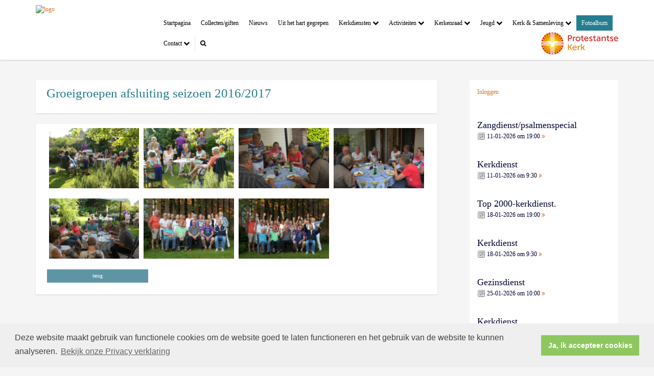

--- FILE ---
content_type: text/html; charset=utf-8
request_url: https://www.pgmaasdijk.nl/fotoAlbum.aspx?lIntNavId=7656&lIntAlbumId=8890
body_size: 33547
content:


<!DOCTYPE html>
<html lang="nl">
<head>
    <meta charset="utf-8">
    <meta http-equiv="X-UA-Compatible" content="IE=edge">
    <meta name="viewport" content="width=device-width, initial-scale=1">

      
    <meta property="og:title" content="Fotoalbum"/><meta property="og:image" content="http://www.pgmaasdijk.nl/uploads/klant260/GEEMAA_Logo_Kerk_maasdijk_RGB_Vrijstaand_verkleind.png"/><meta property="og:url" content="https://www.pgmaasdijk.nl/fotoAlbum.aspx?lIntNavId=7656&lIntAlbumId=8890"/><meta property="og:type" content="website"/><meta property="og:description" content="Protestantse Gemeente te Maasdijk"/>
    <style>
        .verstuurdezekaart {
            display:inline-block;
            padding:3px 10px;
            background:#fff;
            color:#000;
        }

        body div .fotoalbumimg {
            width:100%; max-width: 95%; height: unset !important; 
        }
        .fotoalbumimg:hover {
            opacity: .7;
        }
    </style>

    
    <meta name="google-site-verification" content="AGwZH1B3U_qK99a839OIYOci-YgXt3hqs5zp146C5uA" />
    <meta name="title" content="PG Maasdijk" />
    <meta name="description" content="Protestantse Gemeente te Maasdijk" />
    <meta name="keywords" content="Protestantse Gemeente te Maasdijk" />
    <meta name="language" content="Dutch" />
    <meta name="author" content="Human Content" />
    <meta name="copyright" content="Human Content Media Producties B.V." />
    <meta name="document-type" content="Public" />
    <meta name="document-distribution" content="Local" />
    <meta name="cache-control" content="Public" />
    <title>PG Maasdijk</title>
    
    
   
    <script type="text/javascript" src="//ajax.googleapis.com/ajax/libs/jquery/3.3.1/jquery.min.js"></script>
    <script src="/sjabloon12/js/bootstrap.js"></script>
    <script src="/sjabloon12/js/History.js"></script>
    <script src="/sjabloon12/js/extrafunctions.js?versie=9"></script>

     <link href="/sjabloon12/css/bootstrap.css" rel="stylesheet" />
    <link href="/sjabloon12/stylesheet.css?versie=9" rel="stylesheet" type="text/css" />
    <link href="/uploads/klant260/alg/stylesheet.css?v=May1020221058PM" rel="stylesheet" type="text/css" />
    <link href="/sjabloon12/css/font-awesome.css" rel="stylesheet" />
    <link href="/stylesheetOveral.css?versie=9" rel="stylesheet" type="text/css" />

    <script src="/sjabloon12/js/jquery.isotope.min.js"  defer ></script>
    <link rel="stylesheet" href="//image.protestantsekerk.net/js/fancybox/source/jquery.fancybox.css?v=2.1.5" type="text/css" media="screen" />
    <script type="text/javascript" src="//image.protestantsekerk.net/js/fancybox/source/jquery.fancybox.pack.js?v=2.1.5"></script>


     
        <link rel="stylesheet" type="text/css" href="//cdnjs.cloudflare.com/ajax/libs/cookieconsent2/3.0.3/cookieconsent.min.css" />
            <script src="//cdnjs.cloudflare.com/ajax/libs/cookieconsent2/3.0.3/cookieconsent.min.js"></script>
            <script>
                window.addEventListener("load", function () {
                    window.cookieconsent.initialise({
                        "palette": {
                            "popup": {
                                "background": "#efefef",
                                "text": "#404040"
                            },
                            "button": {
                                "background": "#8ec760",
                                "text": "#ffffff"
                            }
                        },
                        "content": {
                            "message": "Deze website maakt gebruik van functionele cookies om de website goed te laten functioneren en het gebruik van de website te kunnen analyseren.",
                            "dismiss": "Ja, ik accepteer cookies",
                             
                            "link": "Bekijk onze Privacy verklaring",
                            "href": "/privacyverklaring.aspx"
                            

                        }
                    })
                });
            </script>
        
   
</head>

<body>

    <!-- Fixed navbar -->
    <div class="navbar navbar-default navbar-fixed-top" role="navigation">
        <div class="container">
            <div class="navbar-header">    
                <div class="fa zoekscherm mobile"><input type="text" id="hoofdzoekveld" class="zoekveld" /><a href="javascript:;" class="fa-search-plus"></a><a href="javascript:;" class="fa-search"></a></div>
                
                <button type="button" class="navbar-toggle" data-toggle="collapse" data-target=".navbar-collapse">
                    <span class="sr-only">Toggle navigation</span>
                    <span class="icon-bar"></span>
                    <span class="icon-bar"></span>
                    <span class="icon-bar"></span>
                </button>
                <a class="navbar-brandlogo" href="/">
                    <img class="klanten_logo" src="//image.protestantsekerk.net/uploads/klant260/GEEMAA_Logo_Kerk_maasdijk_RGB_Vrijstaand_verkleind.png" title="PG Maasdijk" alt="logo" /></a>
                
            </div>
            
            <div class="navbar-collapse collapse">

                
                        <ul class="nav navbar-nav navbar-right"  style="max-width:900px">
                    
                        <li id="repmenu1_li_control_0" class="">
                            <a class="dropdownmenu menuitem" data-toggle="dropdownold" href="//www.pgmaasdijk.nl/home">Startpagina  <b class="fa fa-chevron-down"></b></a>
                            
                        </li>
                    
                        <li id="repmenu1_li_control_1" class="">
                            <a class="dropdownmenu menuitem" data-toggle="dropdownold" href="//www.pgmaasdijk.nl/collecten_informatie">Collecten/giften <b class="fa fa-chevron-down"></b></a>
                            
                        </li>
                    
                        <li id="repmenu1_li_control_2" class="">
                            <a class="dropdownmenu menuitem" data-toggle="dropdownold" href="//www.pgmaasdijk.nl/nieuws">Nieuws <b class="fa fa-chevron-down"></b></a>
                            
                        </li>
                    
                        <li id="repmenu1_li_control_3" class="">
                            <a class="dropdownmenu menuitem" data-toggle="dropdownold" href="//www.pgmaasdijk.nl/colums_uit_het_hart_gegrepen">Uit het hart gegrepen <b class="fa fa-chevron-down"></b></a>
                            
                        </li>
                    
                        <li id="repmenu1_li_control_4" class="dropdown ">
                            <a class="dropdownmenu menuitem" data-toggle="dropdownold" href="//www.pgmaasdijk.nl/kerkdiensten">Kerkdiensten <b class="fa fa-chevron-down"></b></a>
                            
                                    <ul class="dropdown-menu">
                                
                                    <li id="repmenu1_repmenu2_4_li_control_0">
                                        <a class="dropdown-toggle dropdownmenu menuitem" data-toggle="dropdownold" href="//www.pgmaasdijk.nl/rooster">- Aankondiging diensten <b class="fa fa-chevron-down"></b></a>
                                        
                                    </li>
                                
                                    <li id="repmenu1_repmenu2_4_li_control_1">
                                        <a class="dropdown-toggle dropdownmenu menuitem" data-toggle="dropdownold" href="//www.pgmaasdijk.nl/welkomscommissie">- Welkomscommissie <b class="fa fa-chevron-down"></b></a>
                                        
                                    </li>
                                
                                    <li id="repmenu1_repmenu2_4_li_control_2">
                                        <a class="dropdown-toggle dropdownmenu menuitem" data-toggle="dropdownold" href="//www.pgmaasdijk.nl/kinder_oppas">- Kinder oppas <b class="fa fa-chevron-down"></b></a>
                                        
                                    </li>
                                
                                    <li id="repmenu1_repmenu2_4_li_control_3">
                                        <a class="dropdown-toggle dropdownmenu menuitem" data-toggle="dropdownold" href="//www.pgmaasdijk.nl/bloemen_commissie">- Bloemen Commissie  <b class="fa fa-chevron-down"></b></a>
                                        
                                    </li>
                                
                                    <li id="repmenu1_repmenu2_4_li_control_4">
                                        <a class="dropdown-toggle dropdownmenu menuitem" data-toggle="dropdownold" href="//www.pgmaasdijk.nl/beamteams">- Het mediateam <b class="fa fa-chevron-down"></b></a>
                                        
                                    </li>
                                
                                    <li id="repmenu1_repmenu2_4_li_control_5">
                                        <a class="dropdown-toggle dropdownmenu menuitem" data-toggle="dropdownold" href="//www.pgmaasdijk.nl/nieuw_menuitem">- Preekrooster 2026 <b class="fa fa-chevron-down"></b></a>
                                        
                                    </li>
                                
                                    <li id="repmenu1_repmenu2_4_li_control_6">
                                        <a class="dropdown-toggle dropdownmenu menuitem" data-toggle="dropdownold" href="//www.pgmaasdijk.nl/preekvoorziening">- Preekvoorziening <b class="fa fa-chevron-down"></b></a>
                                        
                                    </li>
                                
                                    <li id="repmenu1_repmenu2_4_li_control_7">
                                        <a class="dropdown-toggle dropdownmenu menuitem" data-toggle="dropdownold" href="//www.pgmaasdijk.nl/info-voor-gastpredikanten">- Informatie voor Gastpredikanten <b class="fa fa-chevron-down"></b></a>
                                        
                                    </li>
                                </ul>
                        </li>
                    
                        <li id="repmenu1_li_control_5" class="dropdown ">
                            <a class="dropdownmenu menuitem" data-toggle="dropdownold" href="//www.pgmaasdijk.nl/activiteiten">Activiteiten <b class="fa fa-chevron-down"></b></a>
                            
                                    <ul class="dropdown-menu">
                                
                                    <li id="repmenu1_repmenu2_5_li_control_0">
                                        <a class="dropdown-toggle dropdownmenu menuitem" data-toggle="dropdownold" href="//www.pgmaasdijk.nl/focus-rooster">- Focus  rooster <b class="fa fa-chevron-down"></b></a>
                                        
                                    </li>
                                
                                    <li id="repmenu1_repmenu2_5_li_control_1">
                                        <a class="dropdown-toggle dropdownmenu menuitem" data-toggle="dropdownold" href="//www.pgmaasdijk.nl/ggg">- Gemeente Groei Groepen <b class="fa fa-chevron-down"></b></a>
                                        
                                    </li>
                                
                                    <li id="repmenu1_repmenu2_5_li_control_2">
                                        <a class="dropdown-toggle dropdownmenu menuitem" data-toggle="dropdownold" href="//www.pgmaasdijk.nl/bazarnieuws_2024_1">- Bazaractiviteiten 2025 <b class="fa fa-chevron-down"></b></a>
                                        
                                    </li>
                                
                                    <li id="repmenu1_repmenu2_5_li_control_3">
                                        <a class="dropdown-toggle dropdownmenu menuitem" data-toggle="dropdownold" href="//www.pgmaasdijk.nl/gebedsgroep">- De Gebedsgroep <b class="fa fa-chevron-down"></b></a>
                                        
                                    </li>
                                
                                    <li id="repmenu1_repmenu2_5_li_control_4">
                                        <a class="dropdown-toggle dropdownmenu menuitem" data-toggle="dropdownold" href="//www.pgmaasdijk.nl/zij____in_maasdijk">- Zij... in Maasdijk <b class="fa fa-chevron-down"></b></a>
                                        
                                    </li>
                                </ul>
                        </li>
                    
                        <li id="repmenu1_li_control_6" class="dropdown ">
                            <a class="dropdownmenu menuitem" data-toggle="dropdownold" href="//www.pgmaasdijk.nl/kerkenraad">Kerkenraad <b class="fa fa-chevron-down"></b></a>
                            
                                    <ul class="dropdown-menu">
                                
                                    <li id="repmenu1_repmenu2_6_li_control_0">
                                        <a class="dropdown-toggle dropdownmenu menuitem" data-toggle="dropdownold" href="//www.pgmaasdijk.nl/berichten_uit_de_kerkenraad">- Berichten & Besluiten <b class="fa fa-chevron-down"></b></a>
                                        
                                    </li>
                                
                                    <li id="repmenu1_repmenu2_6_li_control_1">
                                        <a class="dropdown-toggle dropdownmenu menuitem" data-toggle="dropdownold" href="//www.pgmaasdijk.nl/wijkindeling">- Wijkindeling <b class="fa fa-chevron-down"></b></a>
                                        
                                    </li>
                                
                                    <li id="repmenu1_repmenu2_6_li_control_2">
                                        <a class="dropdown-toggle dropdownmenu menuitem" data-toggle="dropdownold" href="//www.pgmaasdijk.nl/pastoraat">- Pastoraat <b class="fa fa-chevron-down"></b></a>
                                        
                                    </li>
                                
                                    <li id="repmenu1_repmenu2_6_li_control_3">
                                        <a class="dropdown-toggle dropdownmenu menuitem" data-toggle="dropdownold" href="//www.pgmaasdijk.nl/diaconaat">- Diaconaat <b class="fa fa-chevron-down"></b></a>
                                        
                                    </li>
                                
                                    <li id="repmenu1_repmenu2_6_li_control_4">
                                        <a class="dropdown-toggle dropdownmenu menuitem" data-toggle="dropdownold" href="//www.pgmaasdijk.nl/kerkrentmeesters">- Kerkrentmeesters <b class="fa fa-chevron-down"></b></a>
                                        
                                    </li>
                                </ul>
                        </li>
                    
                        <li id="repmenu1_li_control_7" class="dropdown ">
                            <a class="dropdownmenu menuitem" data-toggle="dropdownold" href="//www.pgmaasdijk.nl/jeugd">Jeugd <b class="fa fa-chevron-down"></b></a>
                            
                                    <ul class="dropdown-menu">
                                
                                    <li id="repmenu1_repmenu2_7_li_control_0">
                                        <a class="dropdown-toggle dropdownmenu menuitem" data-toggle="dropdownold" href="//www.pgmaasdijk.nl/on-track">- On-Track <b class="fa fa-chevron-down"></b></a>
                                        
                                    </li>
                                
                                    <li id="repmenu1_repmenu2_7_li_control_1">
                                        <a class="dropdown-toggle dropdownmenu menuitem" data-toggle="dropdownold" href="//www.pgmaasdijk.nl/follow-me">- Follow Me <b class="fa fa-chevron-down"></b></a>
                                        
                                    </li>
                                
                                    <li id="repmenu1_repmenu2_7_li_control_2">
                                        <a class="dropdown-toggle dropdownmenu menuitem" data-toggle="dropdownold" href="//www.pgmaasdijk.nl/jeugdkerk">- Jeugdkerk <b class="fa fa-chevron-down"></b></a>
                                        
                                    </li>
                                
                                    <li id="repmenu1_repmenu2_7_li_control_3">
                                        <a class="dropdown-toggle dropdownmenu menuitem" data-toggle="dropdownold" href="//www.pgmaasdijk.nl/kinderkerk">-  Kinderkerk <b class="fa fa-chevron-down"></b></a>
                                        
                                    </li>
                                </ul>
                        </li>
                    
                        <li id="repmenu1_li_control_8" class="dropdown ">
                            <a class="dropdownmenu menuitem" data-toggle="dropdownold" href="//www.pgmaasdijk.nl/kerk_samenleving">Kerk & Samenleving <b class="fa fa-chevron-down"></b></a>
                            
                                    <ul class="dropdown-menu">
                                
                                    <li id="repmenu1_repmenu2_8_li_control_0">
                                        <a class="dropdown-toggle dropdownmenu menuitem" data-toggle="dropdownold" href="//www.pgmaasdijk.nl/dorpskast">- De DorpsKAST <b class="fa fa-chevron-down"></b></a>
                                        
                                    </li>
                                
                                    <li id="repmenu1_repmenu2_8_li_control_1">
                                        <a class="dropdown-toggle dropdownmenu menuitem" data-toggle="dropdownold" href="//www.pgmaasdijk.nl/contact_nederlands_bijbelgenootschap">- Contact Nederlands Bijbelgenootschap <b class="fa fa-chevron-down"></b></a>
                                        
                                    </li>
                                
                                    <li id="repmenu1_repmenu2_8_li_control_2">
                                        <a class="dropdown-toggle dropdownmenu menuitem" data-toggle="dropdownold" href="//www.pgmaasdijk.nl/oosteuropacommissie">- Oost Europa Commissie <b class="fa fa-chevron-down"></b></a>
                                        
                                    </li>
                                
                                    <li id="repmenu1_repmenu2_8_li_control_3">
                                        <a class="dropdown-toggle dropdownmenu menuitem" data-toggle="dropdownold" href="//www.pgmaasdijk.nl/commissie_kerk_israel">- Commissie Kerk & Israel <b class="fa fa-chevron-down"></b></a>
                                        
                                    </li>
                                </ul>
                        </li>
                    
                        <li id="repmenu1_li_control_9" class="active">
                            <a class="dropdownmenu menuitem" data-toggle="dropdownold" href="//www.pgmaasdijk.nl/fotoalbum">Fotoalbum <b class="fa fa-chevron-down"></b></a>
                            
                        </li>
                    
                        <li id="repmenu1_li_control_10" class="dropdown ">
                            <a class="dropdownmenu menuitem" data-toggle="dropdownold" href="//www.pgmaasdijk.nl/contact">Contact <b class="fa fa-chevron-down"></b></a>
                            
                                    <ul class="dropdown-menu">
                                
                                    <li id="repmenu1_repmenu2_10_li_control_0">
                                        <a class="dropdown-toggle dropdownmenu menuitem" data-toggle="dropdownold" href="//www.pgmaasdijk.nl/predikant-en-seniorenpastor">Predikant-en-Seniorenpastor <b class="fa fa-chevron-down"></b></a>
                                        
                                    </li>
                                
                                    <li id="repmenu1_repmenu2_10_li_control_1">
                                        <a class="dropdown-toggle dropdownmenu menuitem" data-toggle="dropdownold" href="//www.pgmaasdijk.nl/vertrouwenspersonen">Vertrouwenspersonen <b class="fa fa-chevron-down"></b></a>
                                        
                                    </li>
                                
                                    <li id="repmenu1_repmenu2_10_li_control_2">
                                        <a class="dropdown-toggle dropdownmenu menuitem" data-toggle="dropdownold" href="//www.pgmaasdijk.nl/kerkgebouwen">Kerkgebouw en koster <b class="fa fa-chevron-down"></b></a>
                                        
                                    </li>
                                
                                    <li id="repmenu1_repmenu2_10_li_control_3">
                                        <a class="dropdown-toggle dropdownmenu menuitem" data-toggle="dropdownold" href="//www.pgmaasdijk.nl/Administraties">Administraties <b class="fa fa-chevron-down"></b></a>
                                        
                                    </li>
                                
                                    <li id="repmenu1_repmenu2_10_li_control_4">
                                        <a class="dropdown-toggle dropdownmenu menuitem" data-toggle="dropdownold" href="//www.pgmaasdijk.nl/website_redactie">Website redactie <b class="fa fa-chevron-down"></b></a>
                                        
                                    </li>
                                
                                    <li id="repmenu1_repmenu2_10_li_control_5">
                                        <a class="dropdown-toggle dropdownmenu menuitem" data-toggle="dropdownold" href="//www.pgmaasdijk.nl/kerkblad_samen">Kerkblad Samen <b class="fa fa-chevron-down"></b></a>
                                        
                                    </li>
                                
                                    <li id="repmenu1_repmenu2_10_li_control_6">
                                        <a class="dropdown-toggle dropdownmenu menuitem" data-toggle="dropdownold" href="//www.pgmaasdijk.nl/anbi_gegevens_">ANBI en KvK PGMaasdijk <b class="fa fa-chevron-down"></b></a>
                                        
                                    </li>
                                
                                    <li id="repmenu1_repmenu2_10_li_control_7">
                                        <a class="dropdown-toggle dropdownmenu menuitem" data-toggle="dropdownold" href="//www.pgmaasdijk.nl/reactie_versturen">Reactie versturen / privacyverklaring <b class="fa fa-chevron-down"></b></a>
                                        
                                    </li>
                                </ul>
                        </li>
                    
                        <li class="fa zoekscherm"><input type="text" class="zoekveld zoekveldpc" id="hoofdzoekveld"/><a href="javascript:;" class="fa-search-plus"></a><a href="javascript:;" class="fa-search"></a></li>
                        <li class="pknlogo">
                             <a  href="http://www.pkn.nl" target="_blank"><img border="0" title="Protestantse Kerk in Nederland" alt="PKN" src="/sjabloon12/PKN_logo.png" /></a></li>
                        </ul>

                    

            </div>

            
        </div>
    </div>
    <br clear="all" />
    <div class="container main-container hasright">

        <div class="main-content-container" id="ContentPlaceHolder">
 
            
    	<div class="wrapper-main agendamaincontainer fotoalbum">
    
        <div class="itemTable yep">
            <div class="itemTitle itemTitleNoSifir h2-titel">
                Groeigroepen afsluiting seizoen 2016/2017</div>
            
        </div>
    
    
    
    
    
            <div class="itemTable yep">
                <table class="fotoalbumFotoListTable XXXitemTd w-100" cellpadding="0" cellspacing="4"><tbody style="width:100%">
        
            <tr >
            <td class="fotoalbumFotoListTd" style="">
                <center>
                        <a class="fancybox" title=" " href="//www.pgmaasdijk.nl/uploads/klant260/A_DSC00915.JPG" rel="lightbox[album]">
                            <img class="fotoalbumimg" src="//www.pgmaasdijk.nl/uploads/klant260/thumbA_DSC00915.JPG" border="0"  /></a>
                        </center>
            </td>
            
            
            <td class="fotoalbumFotoListTd" style="">
                <center>
                        <a class="fancybox" title=" " href="//www.pgmaasdijk.nl/uploads/klant260/A_DSC00922.JPG" rel="lightbox[album]">
                            <img class="fotoalbumimg" src="//www.pgmaasdijk.nl/uploads/klant260/thumbA_DSC00922.JPG" border="0"  /></a>
                        </center>
            </td>
            
            
            <td class="fotoalbumFotoListTd" style="">
                <center>
                        <a class="fancybox" title=" " href="//www.pgmaasdijk.nl/uploads/klant260/A_DSC00936.JPG" rel="lightbox[album]">
                            <img class="fotoalbumimg" src="//www.pgmaasdijk.nl/uploads/klant260/thumbA_DSC00936.JPG" border="0"  /></a>
                        </center>
            </td>
            
            
            <td class="fotoalbumFotoListTd" style="">
                <center>
                        <a class="fancybox" title=" " href="//www.pgmaasdijk.nl/uploads/klant260/A_DSC00938.JPG" rel="lightbox[album]">
                            <img class="fotoalbumimg" src="//www.pgmaasdijk.nl/uploads/klant260/thumbA_DSC00938.JPG" border="0"  /></a>
                        </center>
            </td>
            </tr>
            <tr >
            <td class="fotoalbumFotoListTd" style="">
                <center>
                        <a class="fancybox" title=" " href="//www.pgmaasdijk.nl/uploads/klant260/(1)A_DSC00942.JPG" rel="lightbox[album]">
                            <img class="fotoalbumimg" src="//www.pgmaasdijk.nl/uploads/klant260/thumb(1)A_DSC00942.JPG" border="0"  /></a>
                        </center>
            </td>
            
            
            <td class="fotoalbumFotoListTd" style="">
                <center>
                        <a class="fancybox" title=" " href="//www.pgmaasdijk.nl/uploads/klant260/A_DSC00969.JPG" rel="lightbox[album]">
                            <img class="fotoalbumimg" src="//www.pgmaasdijk.nl/uploads/klant260/thumbA_DSC00969.JPG" border="0"  /></a>
                        </center>
            </td>
            
            
            <td class="fotoalbumFotoListTd" style="">
                <center>
                        <a class="fancybox" title=" " href="//www.pgmaasdijk.nl/uploads/klant260/A_DSC00971.JPG" rel="lightbox[album]">
                            <img class="fotoalbumimg" src="//www.pgmaasdijk.nl/uploads/klant260/thumbA_DSC00971.JPG" border="0"  /></a>
                        </center>
            </td>
            
            <tr>
                <td class="itemTdMeer" colspan="4">
                    <a href="javascript:history.go(-1);" class="meer terug">terug</a>
                </td>
            </tr>
            </tbody>
            </table></div>
        
    
    <br />
    <br />
            </div>

        </div>  
        

        <div id="sidebar-container">
            <div class='content-container linkje'><p><a href="/inlog.aspx">Inloggen</a></p><br /></div>
            

            
                    <div class="content-container linkje" onClick="window.open('/kerkdienst.aspx?lIntEntityId=424335','_self');">
                        <h4  style="margin-top:0;">Zangdienst/psalmenspecial</h4>
                        <p>
                            <img src="/image/icoonDatum.gif" style="float: left;" alt="datum en tijdstip" title="datum en tijdstip" />&nbsp;11-01-2026
                             om 
                            19:00 <a href="/kerkdienst.aspx?lIntEntityId=424335" class="meer"><span class="fa  fa-angle-double-right"></span></a>
 
                        </p>
                        
                    </div><br clear="all" />
                
                    <div class="content-container linkje" onClick="window.open('/kerkdienst.aspx?lIntEntityId=424334','_self');">
                        <h4  style="margin-top:0;">Kerkdienst</h4>
                        <p>
                            <img src="/image/icoonDatum.gif" style="float: left;" alt="datum en tijdstip" title="datum en tijdstip" />&nbsp;11-01-2026
                             om 
                            9:30 <a href="/kerkdienst.aspx?lIntEntityId=424334" class="meer"><span class="fa  fa-angle-double-right"></span></a>
 
                        </p>
                        
                    </div><br clear="all" />
                
                    <div class="content-container linkje" onClick="window.open('/kerkdienst.aspx?lIntEntityId=432550','_self');">
                        <h4  style="margin-top:0;">Top 2000-kerkdienst.</h4>
                        <p>
                            <img src="/image/icoonDatum.gif" style="float: left;" alt="datum en tijdstip" title="datum en tijdstip" />&nbsp;18-01-2026
                             om 
                            19:00 <a href="/kerkdienst.aspx?lIntEntityId=432550" class="meer"><span class="fa  fa-angle-double-right"></span></a>
 
                        </p>
                        
                    </div><br clear="all" />
                
                    <div class="content-container linkje" onClick="window.open('/kerkdienst.aspx?lIntEntityId=432549','_self');">
                        <h4  style="margin-top:0;">Kerkdienst</h4>
                        <p>
                            <img src="/image/icoonDatum.gif" style="float: left;" alt="datum en tijdstip" title="datum en tijdstip" />&nbsp;18-01-2026
                             om 
                            9:30 <a href="/kerkdienst.aspx?lIntEntityId=432549" class="meer"><span class="fa  fa-angle-double-right"></span></a>
 
                        </p>
                        
                    </div><br clear="all" />
                
                    <div class="content-container linkje" onClick="window.open('/kerkdienst.aspx?lIntEntityId=432551','_self');">
                        <h4  style="margin-top:0;">Gezinsdienst</h4>
                        <p>
                            <img src="/image/icoonDatum.gif" style="float: left;" alt="datum en tijdstip" title="datum en tijdstip" />&nbsp;25-01-2026
                             om 
                            10:00 <a href="/kerkdienst.aspx?lIntEntityId=432551" class="meer"><span class="fa  fa-angle-double-right"></span></a>
 
                        </p>
                        
                    </div><br clear="all" />
                
                    <div class="content-container linkje" onClick="window.open('/kerkdienst.aspx?lIntEntityId=432552','_self');">
                        <h4  style="margin-top:0;">Kerkdienst</h4>
                        <p>
                            <img src="/image/icoonDatum.gif" style="float: left;" alt="datum en tijdstip" title="datum en tijdstip" />&nbsp;25-01-2026
                             om 
                            19:00 <a href="/kerkdienst.aspx?lIntEntityId=432552" class="meer"><span class="fa  fa-angle-double-right"></span></a>
 
                        </p>
                        
                    </div><br clear="all" />
                

            
                    <div class="content-container "  >
                        <h4  style="margin-top:0;" >Kidsclub / On Track / Follow Me</h4>
                        <img  class='mainimg'  alt="" src="//www.pgmaasdijk.nl/uploads/klant260/kids_Jouw_verhaal_002_1080X1920_.jpg"><br />
                        <br />
&nbsp;
                        
                    </div><br clear="all" />
                
        </div>

       
            
            
         </div>
    <footer> 
        <div  class="container" style="margin-top:20px;">
            <div style="padding:5px 10px">
                
                
            </div>
        </div>
    </footer>
    <a id="to-top"></a>

</body>
</html>


--- FILE ---
content_type: text/css
request_url: https://www.pgmaasdijk.nl/sjabloon12/stylesheet.css?versie=9
body_size: 9948
content:
.linkje
{
    cursor:pointer;
}

body div .fotoalbumimg {
    margin-bottom:20px;
}

.kerkdiensten .itemTable .itemTd
{
    padding-bottom:10px;
}

body {

  padding-top: 120px;
  font-size:13px;
  overflow-y:scroll;
}

   
body img {
    max-width:100%;
}
    body .fotoalbumFotoListTable
    {
        width:100% !important;
    }
    body .fotoalbumFotoListTd
    {
        width:24% !important;
        margin:1%;
        height:auto !important;
    }
        body .fotoalbumFotoListTd img
        {
            width:100% !important;
             height:auto !important;
        }
        
         body  .itemTable td.width30
    {
         width: 30%;
    }
     body  .itemTable td.width40
    {
         width: 40%;
    }

input[type="text"],input[type="password"]
{
    min-width:200px;
    margin-bottom:3px;
}
.forumSubjectTable
{
    width:100%;
}
    .forumSubjectTable td
    {
        padding:1%;
    }

.quote
{
    padding: 2% 10% 2% 10%;
}
ul.dropdown-menu ul.dropdown-menu
{
    float:none;
    position:absolute;
    margin-top:-5px;
    left:70px;
    right:auto;
}
.main-container
{
    padding-top:20px;
}
div.navbar-header
{
    
}
.navbar
{
    box-shadow: 0 0 3px 0 rgba(0, 0, 0, 0.22);
    margin-bottom:20px;
}
body .navbar-brandlogo
{
    position:relative;
    float:left;
}
body .navbar-nav > li
{
    white-space: nowrap;
}

.fa-chevron-down
{
    display:none !important;
}
.dropdown > a > .fa-chevron-down
{
    display:inline-block !important;
   width: 100%;
}
.fa-search {
    border-left: 1px solid #E7E7E7;
}

body .navbar-nav > li > a
{
    padding:5px 10px 5px 10px;
    margin-top:10px;
    overflow: hidden; 
    width:100%;
}
.nav
{
    margin-top:20px !important;
}
.nav.navbar-nav.navbar-right:last-child {
    margin-right: 0px;
  
}

    .nav.navbar-nav.navbar-right .pknlogo
    {
          margin-left:20px;
          margin-top:3px;
           float: right;
        margin-bottom: 10px;
    }
    @media (max-width: 1200px) {
        .nav.navbar-nav.navbar-right {
            max-width:700px !important;
        }
    }

    @media (max-width: 1000px) {
        .nav.navbar-nav.navbar-right {
            max-width:500px !important;
        }
    }



    @media (max-width: 768px) {
        .nav.navbar-nav.navbar-right .pknlogo
        {
            display:none;
        }
        body .navbar .klanten_logo, body  .navbar .navbar-nav
        {
          margin-top:5px;
            margin-bottom:5px;
        }
        html body {
            padding-top: 50px;
        }
        body .navbar-nav
        {
                margin-top:5px !important;
        }

        .navbar .klanten_logo
        {
            max-height:50px;
        }
        html body .navbar-nav > li > a, html body .navbar-nav > li > ul > li > a,  .navbar-nav .open .dropdown-menu > li > ul > li > a
        {
            padding-top:10px !important;
            padding-bottom:10px !important;
            border-bottom: solid #cccccc 1px; 
            margin-top:0px!important;
        }
       
        .navbar-nav .open .dropdown-menu > li > ul > li > a
        {
            padding-left:40px;
        }

}

    .icon-angle-down:before{content:"\f107";}
.icon-angle-down
{

}
.zoekscherm
{
    position:relative;
}
.zoekveld
{
    
      width:100%;
    position:absolute;
   top: 5px;
right: 67px;
height: 40px;
width: 300px;
padding-left:20px;

}
.zoekveld, a.fa-search-plus
{
     display:none !important;
    
}
 a.fa-search-plus
 {
      position:absolute !important;
   top: 0px;
right: 35px;
font-size:22px !important;
 }
.zoekveld.active,  .fa-search-plus.active
{
    display:block !important;
   

}
.klanten_logo, body .navbar-navd
{
    margin-top:10px;
    margin-bottom:10px;
    max-height:120px;
    max-width:330px;
     -webkit-transition: max-height 1s ease-in-out;
-moz-transition: max-height 1s ease-in-out;
-o-transition: max-height 1s ease-in-out;
transition: max-height 1s ease-in-out;
}
.navbar.scrolled .klanten_logo, body  .navbar.scrolled .navbar-nav
{
  margin-top:5px;
    margin-bottom:5px;
}
body .scrolled .navbar-nav
{
        margin-top:5px !important;
}

.navbar.scrolled .klanten_logo
{
    max-height:50px;
}

.noright .main-content-container {
    width: 100%;
}

.main-content-container
{
   width: 74.5%;
   float:left;
   position: relative;
}
#sidebar-container
{
   width: 25.5%;
   float:right;
   padding: 15px;
}

#to-top {
    font-size: 14px !important;
    height: 29px !important;
    line-height: 29px !important;
    text-align: center !important;
    width: 29px !important;
    position:absolute;
    right:17px;
    cursor: pointer;
    display:none;


}
    #to-top.scrolled
    {
        position:fixed;
        bottom:17px;
          display:block;
              opacity:0.6;
filter:alpha(opacity=60);
    }

#to-top:before {
    content: "\f106";
    font-family: FontAwesome;
  
}



@media (min-width: 767px) {


    body .fa.zoekscherm.mobile {
        display: none;
    }
}

@media (max-width: 767px) {
    body .fa.zoekscherm {
        display: none;
    }


        body .fa.zoekscherm.mobile.active {
            right: 0%;
            top: 0px;
            width: 100%;
            background: rgba(0,0,0,.8);
            z-index: 3000;
            height: 72px;
        }

        body .fa.zoekscherm.mobile {
            display: block;
            position: absolute;
            right: 20%;
            top: 0px;
            width: 80%;
            text-align: right;
        }

    .mobile a.fa-search, .mobile a.fa-search-plus {
        margin-top: 16px;
        display: inline-block;
        font-size: 20px;
        border-left: 0px;
        text-decoration: none;
    }

    .mobile.active a.fa-search, .mobile.active a.fa-search-plus {
        margin-top: 22px;
        color: #E7E7E7;
    }

    .mobile.active a.fa-search {
        right: 5%;
        position: absolute;
        top: 0px;
    }

    .mobile.active a.fa-search-plus {
        right: 15%;
    }

    .mobile.active .zoekveld {
        max-width: 70%;
        min-width: 0px;
        width: 70%;
        right: 25%;
        top: 15px;
    }
}



@media (max-width: 869px) {


table#kerkdiensten thead, table#kerkdiensten .footerHeaderTd, table#kerkdiensten .thead {
    display: none; /* Hide header on small screens */
  }

  table#kerkdiensten,
  table#kerkdiensten tbody,
  table#kerkdiensten tr,
  table#kerkdiensten td {
    display: block;
    width: 100%;
  }

  table#kerkdiensten tr {
    margin-bottom: 1rem;
    border: 1px solid #ccc;
    padding: 1rem;
  }

  table#kerkdiensten td {
    padding: 0.5rem 0;
    border: none;
  }

  table#kerkdiensten td:nth-child(3) {
    margin-top: 0.5rem;
    font-style: italic;
    color: #555;
  }

  table#kerkdiensten td::before {
    content: attr(data-label);
    font-weight: bold;
    display: inline-block;
    width: 100%;
    margin-bottom: 0.3rem;
    color: #333;
  }





    body .main-content-container {
        width: 100%;
        margin-right: 0%;
        float: none;
    }

    html body .itemTable,
    html body #sidebar-container,
    html body .itemTable.yep, html body .itemTable, #calendar {
        width: 100% !important;
        box-sizing: border-box;
        margin-right: 0%;
    }
   

.formTd select, .formTd input, input.inputcss
{
    width:200px !important;
}
}



.ajaxlink
{
    cursor:pointer;
}
    #sidebar-container .content-container
    {
        margin-bottom:20px;
    }

   body .itemTable.yep, #calendar
{
    width:92.5%;

}

.infotable > tbody, .infotable > tbody > tr, .infotable .itemTd,
.itemTable > tbody, .itemTable > tbody > tr, .itemTable .itemTd {
    display: inline-block;
    width: 100%;
}


.itemTable {
    /*box-sizing: content-box;
    width: 42.5%;
    max-width: 400px !important;
    float: left;
    margin-bottom: 2.5%;
    margin-right: 2.5%;
    padding: 2.5%;
    display: block;*/
    box-shadow: 0 1px 2px rgba(0, 0, 0, 0.15);
    /* max-width: 400px; */
    width: 30%;
    float: left;
    margin-bottom: 2.5%;
    margin-right: 2.5%;
    padding: 1% 2.5% 2.5% 2.5%;
    display: block;
}

.hasright .itemTable {
    /* max-width: 540px !important; */
    width: 47%;
}
.divAfbeelding
{
    width:100%;
}
body .itemTable.yep .mainimg
{
      margin:0px 0px 10px 0px;
}

.itemTd img {
    max-width: 100%;
    height: auto !important;
}


.itemTable .mainimg
{
    width:100%;
    margin:10px 0px 10px 0px;
}
body .itemTitle.second
{
    display:inline-block;
}
.itemTitle.first
{
    display:none;
}
.footerHeaderTd
{
     font-size:1.2em;
     font-weight:bold;
    
}
.itemTitle
{
    font-size:2em;
}
#sidebar-container .content-container .mainimg
{
    width:100%;
    max-width:300px;

}
#sidebar-container h4
{
     margin-bottom: 4px;
}
.itemTdMeer a, input[type="submit"]
{
    display:inline-block;
 
    border-radius: 2px;
    cursor: pointer;
    padding: 6px 20px;
    transition: all 0.2s linear 0s;
    width: auto;
    min-width:200px;
    text-align:center;
}
body .kerkdienstgemist .kg1, body .kerkdienstgemist .kg2, body .kerkdienstgemist .kg3
{
    margin-top:4px;
}
body .kerkdienstgemist .cpcontainerli, body .kerkdienstgemist li
{
    padding:10px;
    height:auto !important;
}
.itemTd
{
    border:0px !important;
}
.itemTdMeer .cp-controls  a
{
    min-width:0px;
    padding: 0px;
    transition:none;
    border-radius: 0px;
    border:0px;
}

.pknlogo a
{
    padding:0px !important;
    margin:0px !important;
    background-color:none !important;
    background:none !important;
}



--- FILE ---
content_type: text/css
request_url: https://www.pgmaasdijk.nl/uploads/klant260/alg/stylesheet.css?v=May1020221058PM
body_size: 5577
content:

html body {

	font-family: Open Sans, Verdana  !important;  
	background-color: #F5F5F5 !important;
     font-size:12.35px;
	
}

.fa .zoekveld 
{
   font-family: Open Sans, Verdana  !important;  
    font-size:12.35px; 
}

body, td, h1, h2, h3, h4, h5, h6, input, div	{
	color: #000033;
}

A, A:link, A:visited	{
	color: #D26F2D;
}

.itemTable, #sidebar-container
{
    background:#FFFFFF;
}

.itemTitle	{
	color: #257D90;
}


.itemTd	{
 	 
}

.itemTdMeer	a, #to-top, input[type="submit"], body .fc-event-skin {
    background:#5D95A4;
    color:#FFFFFF;
	 border:solid #FFFFFF 1px;
}

.itemTdMeer a, input[type="submit"]
{
     font-size:10.35px;
}

.itemTdMeer a:hover, #to-top:hover, input[type="submit"]:hover, body .fc-event-skin:hover, body .fc-event-skin:hover span
{
    background:#FFFFFF;
    color:#5D95A4 !important;
    text-decoration:none;
    border:solid #5D95A4 1px;
}




.forumSubjectTopTr	
{
	background-color:#5D95A4;
 
}
.forumSubjectTopTd	
{
		color:#FFFFFF;
}






html body .dropdown-menu
{
    font-size:12.35px; 
}
 a.meer:hover	{ color: #FFFFFF;}

body .navbar-default
{
    background:#FFFFFF;
}

body .navbar-default .navbar-nav > li > a
{
  color: #000000;
  background-color: #FFFFFF;
}

@media (max-width: 767px) {

    body .navbar-default .navbar-nav .open .dropdown-menu > li > a {
        color: #FFFFFF;
    }
        body .navbar-default .navbar-nav .open .dropdown-menu > li > a:hover {
            color: #257D90;
            background-color: #FFFFFF !important;
        }
}


body .dropdown-menu > li > a {
    color: #FFFFFF;
}
    
    body .navbar-default .navbar-nav > li > a:hover,
    body .navbar-default .navbar-nav > li.open > a,
    body .navbar-default .navbar-nav > li.open > a:hover,
    body .navbar-default .navbar-nav > li.open > a:focus,
    body .navbar-default .navbar-nav > .open > a,
    body .navbar-default .navbar-nav > .open > a:hover,
    body .navbar-default .navbar-nav > .open > a:focus,
    body .navbar-default .navbar-nav > .active > a,
    body .navbar-default .navbar-nav > .active > a:hover,
    body .navbar-default .navbar-nav > .active > a:focus,
    body .dropdown-menu {
        color: #FFFFFF;
        background-color: #257D90 !important;
    }



body .dropdown-menu > li > a:hover,
body .dropdown-menu > li > a:focus, .getvideo.itemTdMeer {
  color: #257D90;
  background-color: #FFFFFF;
}

.getvideo.itemTdMeer, .getvideo .itemTdMeer, li.getvideo.itemTdMeer span{
  color: #257D90 !important;

}


 body .nav .dropdown-menu .open > a,
 body .nav .dropdown-menu .open > a:hover,
 body .nav .dropdown-menu .open > a:focus,
 body .dropdown-menu .dropdown-menu,
  body  .navbar-default .navbar-nav .dropdown-menu > .open > .dropdown-menu > li >  a {
  
  color: #000000 !important;
  background-color: #FFFFFF !important;
    border-color:#000000 !important;
}

  body  .navbar-default .navbar-nav .dropdown-menu > .open > .dropdown-menu > li >  a:hover
 {
  color:#FFFFFF !important;
  background-color: #000000 !important;
}

/*
body {

	font-family: "Lucida Sans Unicode", Verdana, "LucidaSans Roman", Arial, Helvetica, sans-serif;  
	  background-color: #F5F5F5;
}

body, td, span, li, h1, h2, h3, h4, h5, h6, input, div	{
	color: #414141;
}


A, A:link, A:visited	{
	color: #c21d1c;
}


    .itemTable
{
    background:#ffffff;
}
.itemTitle	{
	color: #35829f;
}


.itemTd	{
 	 
}
.itemTdMeer a:hover, #to-top:hover
{
      background:#000000;
    color:#cccccc !important;
    text-decoration:none;
}
.itemTdMeer	a, #to-top {
    background:#cccccc;
    color:#000000;
	
}



a.meer, a.meer:link, a.meer:visited		{ ; }
a.meer:hover	{ color: #414141;}

    */






























/* 
body, td, div	{
	color: #000033;
}

body, td, input, div {
	font-size: 0.95em;
}

A, A:link, A:visited	{
	color: #D26F2D;
}



.basisTable	{
	background-color:#FFFFFF;
}

.headerTdBanner	{

	background-color: #F5F5F5; 
}

.logoklantTd {

}

.naamwebsiteTd	{
	font-size: 1.75em;
	font-family: Open Sans, Verdana ;
}

.leftTable
{
	background-color:#257D90;
}

.BCKleftTd {
	background-color:#257D90;
}

.BCKrightTd {
	background-color:#5D95A4;
}

.rightTd { 	
	border: solid 1px #FFFFFF; 
}

.footerTable
{
}
.footerTd {
	background-color:#FFFFFF;
	color: #FFFFFF;	
}

.footerTd
{
	background-color: !important;
}


a.footer, a.footer:link, a.footer:visited		{ color: #FFFFFF; text-decoration: underline; }
a.footer:hover	{ color: #FFFFFF;text-decoration: none; } 


.itemTitle	{
	color: #257D90;  
}


.itemTd	{
 	background-color:#000000; 
 	border: solid 1px #FFFFFF;
	 
}
.itemTdMeer	{
	background-color: #FFFFFF;
}

a.meer, a.meer:link, a.meer:visited		{ color: #FFFFFF; text-decoration: none; }
a.meer:hover	{ color: #FFFFFF; text-decoration: underline; } 

.forumSubjectTopTr	
{
	background-color:#FFFFFF;
 
}
.forumSubjectTopTd	
{
		color:#FFFFFF;
}

.glossymenu{
border: 1px solid #FFFFFF; 
}
.glossymenu a.menuitem{
background-color: #FFFFFF;
color: #FFFFFF;
}

.glossymenu a.menuitem:hover{
background-color: #000000 !important; 
color:  !important;
}

.glossymenu a.menuitem:visited, .glossymenu .menuitem:active{
color: #FFFFFF; 
}

.glossymenu div.submenu ul li{
border-bottom: 1px solid #FFFFFF; 
}

.glossymenu div.submenu ul li a{
background-color: #FFFFFF;
color: #FFFFFF;
}

.glossymenu div.submenu ul li a:hover{
background: #000000; 
color: ; 
}
    */




